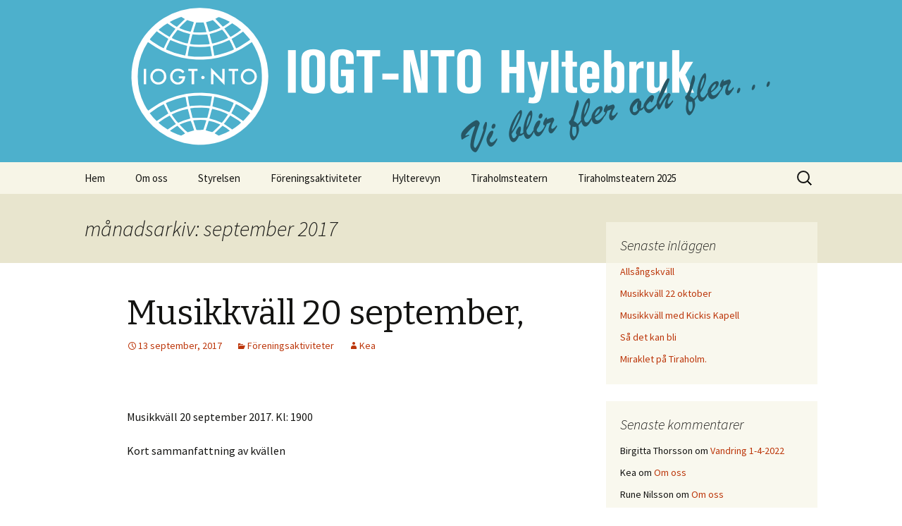

--- FILE ---
content_type: text/html; charset=UTF-8
request_url: https://iogthylte.se/2017/09/
body_size: 9928
content:
<!DOCTYPE html>
<!--[if IE 7]>
<html class="ie ie7" lang="sv-SE">
<![endif]-->
<!--[if IE 8]>
<html class="ie ie8" lang="sv-SE">
<![endif]-->
<!--[if !(IE 7) & !(IE 8)]><!-->
<html lang="sv-SE">
<!--<![endif]-->
<head>
	<meta charset="UTF-8">
	<meta name="viewport" content="width=device-width">
	<title>september | 2017 | IOGT-NTO Hyltebruk</title>
	<link rel="profile" href="https://gmpg.org/xfn/11">
	<link rel="pingback" href="https://iogthylte.se/xmlrpc.php">
	<!--[if lt IE 9]>
	<script src="https://iogthylte.se/wp-content/themes/twentythirteen/js/html5.js?ver=3.7.0"></script>
	<![endif]-->
	<meta name='robots' content='max-image-preview:large' />
<link rel='dns-prefetch' href='//fonts.googleapis.com' />
<link href='https://fonts.gstatic.com' crossorigin rel='preconnect' />
<link rel="alternate" type="application/rss+xml" title="IOGT-NTO Hyltebruk &raquo; Webbflöde" href="https://iogthylte.se/feed/" />
<link rel="alternate" type="application/rss+xml" title="IOGT-NTO Hyltebruk &raquo; kommentarsflöde" href="https://iogthylte.se/comments/feed/" />
<script>
window._wpemojiSettings = {"baseUrl":"https:\/\/s.w.org\/images\/core\/emoji\/14.0.0\/72x72\/","ext":".png","svgUrl":"https:\/\/s.w.org\/images\/core\/emoji\/14.0.0\/svg\/","svgExt":".svg","source":{"concatemoji":"https:\/\/iogthylte.se\/wp-includes\/js\/wp-emoji-release.min.js?ver=6.3.7"}};
/*! This file is auto-generated */
!function(i,n){var o,s,e;function c(e){try{var t={supportTests:e,timestamp:(new Date).valueOf()};sessionStorage.setItem(o,JSON.stringify(t))}catch(e){}}function p(e,t,n){e.clearRect(0,0,e.canvas.width,e.canvas.height),e.fillText(t,0,0);var t=new Uint32Array(e.getImageData(0,0,e.canvas.width,e.canvas.height).data),r=(e.clearRect(0,0,e.canvas.width,e.canvas.height),e.fillText(n,0,0),new Uint32Array(e.getImageData(0,0,e.canvas.width,e.canvas.height).data));return t.every(function(e,t){return e===r[t]})}function u(e,t,n){switch(t){case"flag":return n(e,"\ud83c\udff3\ufe0f\u200d\u26a7\ufe0f","\ud83c\udff3\ufe0f\u200b\u26a7\ufe0f")?!1:!n(e,"\ud83c\uddfa\ud83c\uddf3","\ud83c\uddfa\u200b\ud83c\uddf3")&&!n(e,"\ud83c\udff4\udb40\udc67\udb40\udc62\udb40\udc65\udb40\udc6e\udb40\udc67\udb40\udc7f","\ud83c\udff4\u200b\udb40\udc67\u200b\udb40\udc62\u200b\udb40\udc65\u200b\udb40\udc6e\u200b\udb40\udc67\u200b\udb40\udc7f");case"emoji":return!n(e,"\ud83e\udef1\ud83c\udffb\u200d\ud83e\udef2\ud83c\udfff","\ud83e\udef1\ud83c\udffb\u200b\ud83e\udef2\ud83c\udfff")}return!1}function f(e,t,n){var r="undefined"!=typeof WorkerGlobalScope&&self instanceof WorkerGlobalScope?new OffscreenCanvas(300,150):i.createElement("canvas"),a=r.getContext("2d",{willReadFrequently:!0}),o=(a.textBaseline="top",a.font="600 32px Arial",{});return e.forEach(function(e){o[e]=t(a,e,n)}),o}function t(e){var t=i.createElement("script");t.src=e,t.defer=!0,i.head.appendChild(t)}"undefined"!=typeof Promise&&(o="wpEmojiSettingsSupports",s=["flag","emoji"],n.supports={everything:!0,everythingExceptFlag:!0},e=new Promise(function(e){i.addEventListener("DOMContentLoaded",e,{once:!0})}),new Promise(function(t){var n=function(){try{var e=JSON.parse(sessionStorage.getItem(o));if("object"==typeof e&&"number"==typeof e.timestamp&&(new Date).valueOf()<e.timestamp+604800&&"object"==typeof e.supportTests)return e.supportTests}catch(e){}return null}();if(!n){if("undefined"!=typeof Worker&&"undefined"!=typeof OffscreenCanvas&&"undefined"!=typeof URL&&URL.createObjectURL&&"undefined"!=typeof Blob)try{var e="postMessage("+f.toString()+"("+[JSON.stringify(s),u.toString(),p.toString()].join(",")+"));",r=new Blob([e],{type:"text/javascript"}),a=new Worker(URL.createObjectURL(r),{name:"wpTestEmojiSupports"});return void(a.onmessage=function(e){c(n=e.data),a.terminate(),t(n)})}catch(e){}c(n=f(s,u,p))}t(n)}).then(function(e){for(var t in e)n.supports[t]=e[t],n.supports.everything=n.supports.everything&&n.supports[t],"flag"!==t&&(n.supports.everythingExceptFlag=n.supports.everythingExceptFlag&&n.supports[t]);n.supports.everythingExceptFlag=n.supports.everythingExceptFlag&&!n.supports.flag,n.DOMReady=!1,n.readyCallback=function(){n.DOMReady=!0}}).then(function(){return e}).then(function(){var e;n.supports.everything||(n.readyCallback(),(e=n.source||{}).concatemoji?t(e.concatemoji):e.wpemoji&&e.twemoji&&(t(e.twemoji),t(e.wpemoji)))}))}((window,document),window._wpemojiSettings);
</script>
<style>
img.wp-smiley,
img.emoji {
	display: inline !important;
	border: none !important;
	box-shadow: none !important;
	height: 1em !important;
	width: 1em !important;
	margin: 0 0.07em !important;
	vertical-align: -0.1em !important;
	background: none !important;
	padding: 0 !important;
}
</style>
	<link rel='stylesheet' id='wp-block-library-css' href='https://iogthylte.se/wp-includes/css/dist/block-library/style.min.css?ver=6.3.7' media='all' />
<style id='wp-block-library-theme-inline-css'>
.wp-block-audio figcaption{color:#555;font-size:13px;text-align:center}.is-dark-theme .wp-block-audio figcaption{color:hsla(0,0%,100%,.65)}.wp-block-audio{margin:0 0 1em}.wp-block-code{border:1px solid #ccc;border-radius:4px;font-family:Menlo,Consolas,monaco,monospace;padding:.8em 1em}.wp-block-embed figcaption{color:#555;font-size:13px;text-align:center}.is-dark-theme .wp-block-embed figcaption{color:hsla(0,0%,100%,.65)}.wp-block-embed{margin:0 0 1em}.blocks-gallery-caption{color:#555;font-size:13px;text-align:center}.is-dark-theme .blocks-gallery-caption{color:hsla(0,0%,100%,.65)}.wp-block-image figcaption{color:#555;font-size:13px;text-align:center}.is-dark-theme .wp-block-image figcaption{color:hsla(0,0%,100%,.65)}.wp-block-image{margin:0 0 1em}.wp-block-pullquote{border-bottom:4px solid;border-top:4px solid;color:currentColor;margin-bottom:1.75em}.wp-block-pullquote cite,.wp-block-pullquote footer,.wp-block-pullquote__citation{color:currentColor;font-size:.8125em;font-style:normal;text-transform:uppercase}.wp-block-quote{border-left:.25em solid;margin:0 0 1.75em;padding-left:1em}.wp-block-quote cite,.wp-block-quote footer{color:currentColor;font-size:.8125em;font-style:normal;position:relative}.wp-block-quote.has-text-align-right{border-left:none;border-right:.25em solid;padding-left:0;padding-right:1em}.wp-block-quote.has-text-align-center{border:none;padding-left:0}.wp-block-quote.is-large,.wp-block-quote.is-style-large,.wp-block-quote.is-style-plain{border:none}.wp-block-search .wp-block-search__label{font-weight:700}.wp-block-search__button{border:1px solid #ccc;padding:.375em .625em}:where(.wp-block-group.has-background){padding:1.25em 2.375em}.wp-block-separator.has-css-opacity{opacity:.4}.wp-block-separator{border:none;border-bottom:2px solid;margin-left:auto;margin-right:auto}.wp-block-separator.has-alpha-channel-opacity{opacity:1}.wp-block-separator:not(.is-style-wide):not(.is-style-dots){width:100px}.wp-block-separator.has-background:not(.is-style-dots){border-bottom:none;height:1px}.wp-block-separator.has-background:not(.is-style-wide):not(.is-style-dots){height:2px}.wp-block-table{margin:0 0 1em}.wp-block-table td,.wp-block-table th{word-break:normal}.wp-block-table figcaption{color:#555;font-size:13px;text-align:center}.is-dark-theme .wp-block-table figcaption{color:hsla(0,0%,100%,.65)}.wp-block-video figcaption{color:#555;font-size:13px;text-align:center}.is-dark-theme .wp-block-video figcaption{color:hsla(0,0%,100%,.65)}.wp-block-video{margin:0 0 1em}.wp-block-template-part.has-background{margin-bottom:0;margin-top:0;padding:1.25em 2.375em}
</style>
<style id='classic-theme-styles-inline-css'>
/*! This file is auto-generated */
.wp-block-button__link{color:#fff;background-color:#32373c;border-radius:9999px;box-shadow:none;text-decoration:none;padding:calc(.667em + 2px) calc(1.333em + 2px);font-size:1.125em}.wp-block-file__button{background:#32373c;color:#fff;text-decoration:none}
</style>
<style id='global-styles-inline-css'>
body{--wp--preset--color--black: #000000;--wp--preset--color--cyan-bluish-gray: #abb8c3;--wp--preset--color--white: #fff;--wp--preset--color--pale-pink: #f78da7;--wp--preset--color--vivid-red: #cf2e2e;--wp--preset--color--luminous-vivid-orange: #ff6900;--wp--preset--color--luminous-vivid-amber: #fcb900;--wp--preset--color--light-green-cyan: #7bdcb5;--wp--preset--color--vivid-green-cyan: #00d084;--wp--preset--color--pale-cyan-blue: #8ed1fc;--wp--preset--color--vivid-cyan-blue: #0693e3;--wp--preset--color--vivid-purple: #9b51e0;--wp--preset--color--dark-gray: #141412;--wp--preset--color--red: #bc360a;--wp--preset--color--medium-orange: #db572f;--wp--preset--color--light-orange: #ea9629;--wp--preset--color--yellow: #fbca3c;--wp--preset--color--dark-brown: #220e10;--wp--preset--color--medium-brown: #722d19;--wp--preset--color--light-brown: #eadaa6;--wp--preset--color--beige: #e8e5ce;--wp--preset--color--off-white: #f7f5e7;--wp--preset--gradient--vivid-cyan-blue-to-vivid-purple: linear-gradient(135deg,rgba(6,147,227,1) 0%,rgb(155,81,224) 100%);--wp--preset--gradient--light-green-cyan-to-vivid-green-cyan: linear-gradient(135deg,rgb(122,220,180) 0%,rgb(0,208,130) 100%);--wp--preset--gradient--luminous-vivid-amber-to-luminous-vivid-orange: linear-gradient(135deg,rgba(252,185,0,1) 0%,rgba(255,105,0,1) 100%);--wp--preset--gradient--luminous-vivid-orange-to-vivid-red: linear-gradient(135deg,rgba(255,105,0,1) 0%,rgb(207,46,46) 100%);--wp--preset--gradient--very-light-gray-to-cyan-bluish-gray: linear-gradient(135deg,rgb(238,238,238) 0%,rgb(169,184,195) 100%);--wp--preset--gradient--cool-to-warm-spectrum: linear-gradient(135deg,rgb(74,234,220) 0%,rgb(151,120,209) 20%,rgb(207,42,186) 40%,rgb(238,44,130) 60%,rgb(251,105,98) 80%,rgb(254,248,76) 100%);--wp--preset--gradient--blush-light-purple: linear-gradient(135deg,rgb(255,206,236) 0%,rgb(152,150,240) 100%);--wp--preset--gradient--blush-bordeaux: linear-gradient(135deg,rgb(254,205,165) 0%,rgb(254,45,45) 50%,rgb(107,0,62) 100%);--wp--preset--gradient--luminous-dusk: linear-gradient(135deg,rgb(255,203,112) 0%,rgb(199,81,192) 50%,rgb(65,88,208) 100%);--wp--preset--gradient--pale-ocean: linear-gradient(135deg,rgb(255,245,203) 0%,rgb(182,227,212) 50%,rgb(51,167,181) 100%);--wp--preset--gradient--electric-grass: linear-gradient(135deg,rgb(202,248,128) 0%,rgb(113,206,126) 100%);--wp--preset--gradient--midnight: linear-gradient(135deg,rgb(2,3,129) 0%,rgb(40,116,252) 100%);--wp--preset--font-size--small: 13px;--wp--preset--font-size--medium: 20px;--wp--preset--font-size--large: 36px;--wp--preset--font-size--x-large: 42px;--wp--preset--spacing--20: 0.44rem;--wp--preset--spacing--30: 0.67rem;--wp--preset--spacing--40: 1rem;--wp--preset--spacing--50: 1.5rem;--wp--preset--spacing--60: 2.25rem;--wp--preset--spacing--70: 3.38rem;--wp--preset--spacing--80: 5.06rem;--wp--preset--shadow--natural: 6px 6px 9px rgba(0, 0, 0, 0.2);--wp--preset--shadow--deep: 12px 12px 50px rgba(0, 0, 0, 0.4);--wp--preset--shadow--sharp: 6px 6px 0px rgba(0, 0, 0, 0.2);--wp--preset--shadow--outlined: 6px 6px 0px -3px rgba(255, 255, 255, 1), 6px 6px rgba(0, 0, 0, 1);--wp--preset--shadow--crisp: 6px 6px 0px rgba(0, 0, 0, 1);}:where(.is-layout-flex){gap: 0.5em;}:where(.is-layout-grid){gap: 0.5em;}body .is-layout-flow > .alignleft{float: left;margin-inline-start: 0;margin-inline-end: 2em;}body .is-layout-flow > .alignright{float: right;margin-inline-start: 2em;margin-inline-end: 0;}body .is-layout-flow > .aligncenter{margin-left: auto !important;margin-right: auto !important;}body .is-layout-constrained > .alignleft{float: left;margin-inline-start: 0;margin-inline-end: 2em;}body .is-layout-constrained > .alignright{float: right;margin-inline-start: 2em;margin-inline-end: 0;}body .is-layout-constrained > .aligncenter{margin-left: auto !important;margin-right: auto !important;}body .is-layout-constrained > :where(:not(.alignleft):not(.alignright):not(.alignfull)){max-width: var(--wp--style--global--content-size);margin-left: auto !important;margin-right: auto !important;}body .is-layout-constrained > .alignwide{max-width: var(--wp--style--global--wide-size);}body .is-layout-flex{display: flex;}body .is-layout-flex{flex-wrap: wrap;align-items: center;}body .is-layout-flex > *{margin: 0;}body .is-layout-grid{display: grid;}body .is-layout-grid > *{margin: 0;}:where(.wp-block-columns.is-layout-flex){gap: 2em;}:where(.wp-block-columns.is-layout-grid){gap: 2em;}:where(.wp-block-post-template.is-layout-flex){gap: 1.25em;}:where(.wp-block-post-template.is-layout-grid){gap: 1.25em;}.has-black-color{color: var(--wp--preset--color--black) !important;}.has-cyan-bluish-gray-color{color: var(--wp--preset--color--cyan-bluish-gray) !important;}.has-white-color{color: var(--wp--preset--color--white) !important;}.has-pale-pink-color{color: var(--wp--preset--color--pale-pink) !important;}.has-vivid-red-color{color: var(--wp--preset--color--vivid-red) !important;}.has-luminous-vivid-orange-color{color: var(--wp--preset--color--luminous-vivid-orange) !important;}.has-luminous-vivid-amber-color{color: var(--wp--preset--color--luminous-vivid-amber) !important;}.has-light-green-cyan-color{color: var(--wp--preset--color--light-green-cyan) !important;}.has-vivid-green-cyan-color{color: var(--wp--preset--color--vivid-green-cyan) !important;}.has-pale-cyan-blue-color{color: var(--wp--preset--color--pale-cyan-blue) !important;}.has-vivid-cyan-blue-color{color: var(--wp--preset--color--vivid-cyan-blue) !important;}.has-vivid-purple-color{color: var(--wp--preset--color--vivid-purple) !important;}.has-black-background-color{background-color: var(--wp--preset--color--black) !important;}.has-cyan-bluish-gray-background-color{background-color: var(--wp--preset--color--cyan-bluish-gray) !important;}.has-white-background-color{background-color: var(--wp--preset--color--white) !important;}.has-pale-pink-background-color{background-color: var(--wp--preset--color--pale-pink) !important;}.has-vivid-red-background-color{background-color: var(--wp--preset--color--vivid-red) !important;}.has-luminous-vivid-orange-background-color{background-color: var(--wp--preset--color--luminous-vivid-orange) !important;}.has-luminous-vivid-amber-background-color{background-color: var(--wp--preset--color--luminous-vivid-amber) !important;}.has-light-green-cyan-background-color{background-color: var(--wp--preset--color--light-green-cyan) !important;}.has-vivid-green-cyan-background-color{background-color: var(--wp--preset--color--vivid-green-cyan) !important;}.has-pale-cyan-blue-background-color{background-color: var(--wp--preset--color--pale-cyan-blue) !important;}.has-vivid-cyan-blue-background-color{background-color: var(--wp--preset--color--vivid-cyan-blue) !important;}.has-vivid-purple-background-color{background-color: var(--wp--preset--color--vivid-purple) !important;}.has-black-border-color{border-color: var(--wp--preset--color--black) !important;}.has-cyan-bluish-gray-border-color{border-color: var(--wp--preset--color--cyan-bluish-gray) !important;}.has-white-border-color{border-color: var(--wp--preset--color--white) !important;}.has-pale-pink-border-color{border-color: var(--wp--preset--color--pale-pink) !important;}.has-vivid-red-border-color{border-color: var(--wp--preset--color--vivid-red) !important;}.has-luminous-vivid-orange-border-color{border-color: var(--wp--preset--color--luminous-vivid-orange) !important;}.has-luminous-vivid-amber-border-color{border-color: var(--wp--preset--color--luminous-vivid-amber) !important;}.has-light-green-cyan-border-color{border-color: var(--wp--preset--color--light-green-cyan) !important;}.has-vivid-green-cyan-border-color{border-color: var(--wp--preset--color--vivid-green-cyan) !important;}.has-pale-cyan-blue-border-color{border-color: var(--wp--preset--color--pale-cyan-blue) !important;}.has-vivid-cyan-blue-border-color{border-color: var(--wp--preset--color--vivid-cyan-blue) !important;}.has-vivid-purple-border-color{border-color: var(--wp--preset--color--vivid-purple) !important;}.has-vivid-cyan-blue-to-vivid-purple-gradient-background{background: var(--wp--preset--gradient--vivid-cyan-blue-to-vivid-purple) !important;}.has-light-green-cyan-to-vivid-green-cyan-gradient-background{background: var(--wp--preset--gradient--light-green-cyan-to-vivid-green-cyan) !important;}.has-luminous-vivid-amber-to-luminous-vivid-orange-gradient-background{background: var(--wp--preset--gradient--luminous-vivid-amber-to-luminous-vivid-orange) !important;}.has-luminous-vivid-orange-to-vivid-red-gradient-background{background: var(--wp--preset--gradient--luminous-vivid-orange-to-vivid-red) !important;}.has-very-light-gray-to-cyan-bluish-gray-gradient-background{background: var(--wp--preset--gradient--very-light-gray-to-cyan-bluish-gray) !important;}.has-cool-to-warm-spectrum-gradient-background{background: var(--wp--preset--gradient--cool-to-warm-spectrum) !important;}.has-blush-light-purple-gradient-background{background: var(--wp--preset--gradient--blush-light-purple) !important;}.has-blush-bordeaux-gradient-background{background: var(--wp--preset--gradient--blush-bordeaux) !important;}.has-luminous-dusk-gradient-background{background: var(--wp--preset--gradient--luminous-dusk) !important;}.has-pale-ocean-gradient-background{background: var(--wp--preset--gradient--pale-ocean) !important;}.has-electric-grass-gradient-background{background: var(--wp--preset--gradient--electric-grass) !important;}.has-midnight-gradient-background{background: var(--wp--preset--gradient--midnight) !important;}.has-small-font-size{font-size: var(--wp--preset--font-size--small) !important;}.has-medium-font-size{font-size: var(--wp--preset--font-size--medium) !important;}.has-large-font-size{font-size: var(--wp--preset--font-size--large) !important;}.has-x-large-font-size{font-size: var(--wp--preset--font-size--x-large) !important;}
.wp-block-navigation a:where(:not(.wp-element-button)){color: inherit;}
:where(.wp-block-post-template.is-layout-flex){gap: 1.25em;}:where(.wp-block-post-template.is-layout-grid){gap: 1.25em;}
:where(.wp-block-columns.is-layout-flex){gap: 2em;}:where(.wp-block-columns.is-layout-grid){gap: 2em;}
.wp-block-pullquote{font-size: 1.5em;line-height: 1.6;}
</style>
<link rel='stylesheet' id='twentythirteen-fonts-css' href='https://fonts.googleapis.com/css?family=Source+Sans+Pro%3A300%2C400%2C700%2C300italic%2C400italic%2C700italic%7CBitter%3A400%2C700&#038;subset=latin%2Clatin-ext&#038;display=fallback' media='all' />
<link rel='stylesheet' id='genericons-css' href='https://iogthylte.se/wp-content/themes/twentythirteen/genericons/genericons.css?ver=3.0.3' media='all' />
<link rel='stylesheet' id='twentythirteen-style-css' href='https://iogthylte.se/wp-content/themes/twentythirteen/style.css?ver=20201208' media='all' />
<link rel='stylesheet' id='twentythirteen-block-style-css' href='https://iogthylte.se/wp-content/themes/twentythirteen/css/blocks.css?ver=20190102' media='all' />
<!--[if lt IE 9]>
<link rel='stylesheet' id='twentythirteen-ie-css' href='https://iogthylte.se/wp-content/themes/twentythirteen/css/ie.css?ver=20150214' media='all' />
<![endif]-->
<script src='https://iogthylte.se/wp-includes/js/jquery/jquery.min.js?ver=3.7.0' id='jquery-core-js'></script>
<script src='https://iogthylte.se/wp-includes/js/jquery/jquery-migrate.min.js?ver=3.4.1' id='jquery-migrate-js'></script>
<link rel="https://api.w.org/" href="https://iogthylte.se/wp-json/" /><link rel="EditURI" type="application/rsd+xml" title="RSD" href="https://iogthylte.se/xmlrpc.php?rsd" />
<meta name="generator" content="WordPress 6.3.7" />
<style>.recentcomments a{display:inline !important;padding:0 !important;margin:0 !important;}</style>	<style type="text/css" id="twentythirteen-header-css">
		.site-header {
		background: url(https://iogthylte.se/wp-content/uploads/2013/08/Sidhuvud-IOGT-Hylte.png) no-repeat scroll top;
		background-size: 1600px auto;
	}
	@media (max-width: 767px) {
		.site-header {
			background-size: 768px auto;
		}
	}
	@media (max-width: 359px) {
		.site-header {
			background-size: 360px auto;
		}
	}
			.site-title,
	.site-description {
		position: absolute;
		clip: rect(1px 1px 1px 1px); /* IE7 */
		clip: rect(1px, 1px, 1px, 1px);
	}
			</style>
	</head>

<body class="archive date wp-embed-responsive sidebar">
		<div id="page" class="hfeed site">
		<header id="masthead" class="site-header" role="banner">
			<a class="home-link" href="https://iogthylte.se/" title="IOGT-NTO Hyltebruk" rel="home">
				<h1 class="site-title">IOGT-NTO Hyltebruk</h1>
				<h2 class="site-description">Vi blir fler och fler</h2>
			</a>

			<div id="navbar" class="navbar">
				<nav id="site-navigation" class="navigation main-navigation" role="navigation">
					<button class="menu-toggle">Meny</button>
					<a class="screen-reader-text skip-link" href="#content" title="Hoppa till innehåll">Hoppa till innehåll</a>
					<div class="menu-menu-1-container"><ul id="primary-menu" class="nav-menu"><li id="menu-item-2192" class="menu-item menu-item-type-custom menu-item-object-custom menu-item-home menu-item-2192"><a href="http://iogthylte.se/">Hem</a></li>
<li id="menu-item-2193" class="menu-item menu-item-type-post_type menu-item-object-page menu-item-2193"><a href="https://iogthylte.se/om-oss/">Om oss</a></li>
<li id="menu-item-2194" class="menu-item menu-item-type-post_type menu-item-object-page menu-item-2194"><a href="https://iogthylte.se/om-oss/styrelsen/">Styrelsen</a></li>
<li id="menu-item-2200" class="menu-item menu-item-type-taxonomy menu-item-object-category menu-item-has-children menu-item-2200"><a href="https://iogthylte.se/category/foreningsaktiviteter/">Föreningsaktiviteter</a>
<ul class="sub-menu">
	<li id="menu-item-2201" class="menu-item menu-item-type-taxonomy menu-item-object-category menu-item-2201"><a href="https://iogthylte.se/category/foreningsaktiviteter/gamla-foreningsaktiviteter/">Gamla föreningsaktiviteter</a></li>
</ul>
</li>
<li id="menu-item-2202" class="menu-item menu-item-type-taxonomy menu-item-object-category menu-item-has-children menu-item-2202"><a href="https://iogthylte.se/category/hylterevyn/">Hylterevyn</a>
<ul class="sub-menu">
	<li id="menu-item-2203" class="menu-item menu-item-type-taxonomy menu-item-object-category menu-item-has-children menu-item-2203"><a href="https://iogthylte.se/category/hylterevyn/revyer-1982-1991/">Revyer 1982-1991</a>
	<ul class="sub-menu">
		<li id="menu-item-2252" class="menu-item menu-item-type-post_type menu-item-object-post menu-item-2252"><a href="https://iogthylte.se/1981/">Tjäderlek 1982</a></li>
		<li id="menu-item-2253" class="menu-item menu-item-type-post_type menu-item-object-post menu-item-2253"><a href="https://iogthylte.se/vattenlek-1983/">Vattenlek 1983</a></li>
		<li id="menu-item-2210" class="menu-item menu-item-type-taxonomy menu-item-object-category menu-item-2210"><a href="https://iogthylte.se/category/hylterevyn/revyer-1982-1991/lekstuga-1984/">Lekstuga 1984</a></li>
		<li id="menu-item-2205" class="menu-item menu-item-type-taxonomy menu-item-object-category menu-item-2205"><a href="https://iogthylte.se/category/hylterevyn/revyer-1982-1991/kort-lek-1985/">Kort-Lek 1985</a></li>
		<li id="menu-item-2222" class="menu-item menu-item-type-taxonomy menu-item-object-category menu-item-2222"><a href="https://iogthylte.se/category/jubilekum-1986/">Jubilekum 1986</a></li>
		<li id="menu-item-2225" class="menu-item menu-item-type-taxonomy menu-item-object-category menu-item-2225"><a href="https://iogthylte.se/category/spegellek-1987/">Spegellek 1987</a></li>
		<li id="menu-item-2208" class="menu-item menu-item-type-taxonomy menu-item-object-category menu-item-2208"><a href="https://iogthylte.se/category/hylterevyn/revyer-1982-1991/leklust-1988/">Leklust 1988</a></li>
		<li id="menu-item-2206" class="menu-item menu-item-type-taxonomy menu-item-object-category menu-item-2206"><a href="https://iogthylte.se/category/hylterevyn/revyer-1982-1991/krummelek-1989/">Krummelek 1989</a></li>
		<li id="menu-item-2207" class="menu-item menu-item-type-taxonomy menu-item-object-category menu-item-2207"><a href="https://iogthylte.se/category/hylterevyn/revyer-1982-1991/laslekas-1990/">LasLekas 1990</a></li>
		<li id="menu-item-2204" class="menu-item menu-item-type-taxonomy menu-item-object-category menu-item-2204"><a href="https://iogthylte.se/category/hylterevyn/revyer-1982-1991/10-ars-jubileum-1991/">10 Års jubileum 1991</a></li>
		<li id="menu-item-2209" class="menu-item menu-item-type-taxonomy menu-item-object-category menu-item-2209"><a href="https://iogthylte.se/category/hylterevyn/revyer-1982-1991/lekomotiv-1991/">Lekomotiv 1991</a></li>
	</ul>
</li>
	<li id="menu-item-2211" class="menu-item menu-item-type-taxonomy menu-item-object-category menu-item-has-children menu-item-2211"><a href="https://iogthylte.se/category/hylterevyn/revyer-1992-2001/">Revyer 1992-2001</a>
	<ul class="sub-menu">
		<li id="menu-item-2215" class="menu-item menu-item-type-taxonomy menu-item-object-category menu-item-2215"><a href="https://iogthylte.se/category/hylterevyn/revyer-1992-2001/djungellek-1992/">Djungellek 1992</a></li>
		<li id="menu-item-2226" class="menu-item menu-item-type-taxonomy menu-item-object-category menu-item-2226"><a href="https://iogthylte.se/category/storlek-1993/">Storlek 1993</a></li>
		<li id="menu-item-2214" class="menu-item menu-item-type-taxonomy menu-item-object-category menu-item-2214"><a href="https://iogthylte.se/category/hylterevyn/revyer-1992-2001/cafe-au-lek-1994/">Café au Lek 1994</a></li>
		<li id="menu-item-2217" class="menu-item menu-item-type-taxonomy menu-item-object-category menu-item-2217"><a href="https://iogthylte.se/category/hylterevyn/revyer-1992-2001/leklada-1995/">Leklåda 1995</a></li>
		<li id="menu-item-2220" class="menu-item menu-item-type-taxonomy menu-item-object-category menu-item-2220"><a href="https://iogthylte.se/category/hylterevyn/revyer-1992-2001/sagolek-1996/">Sagolek 1996</a></li>
		<li id="menu-item-2218" class="menu-item menu-item-type-taxonomy menu-item-object-category menu-item-2218"><a href="https://iogthylte.se/category/hylterevyn/revyer-1992-2001/leklanda-1997/">Leklanda 1997</a></li>
		<li id="menu-item-2216" class="menu-item menu-item-type-taxonomy menu-item-object-category menu-item-2216"><a href="https://iogthylte.se/category/hylterevyn/revyer-1992-2001/kriminalilek-1998/">Kriminalilek 1998</a></li>
		<li id="menu-item-2221" class="menu-item menu-item-type-taxonomy menu-item-object-category menu-item-2221"><a href="https://iogthylte.se/category/hylterevyn/revyer-1992-2001/skammellek-1999/">Skammellek 1999</a></li>
		<li id="menu-item-2219" class="menu-item menu-item-type-taxonomy menu-item-object-category menu-item-2219"><a href="https://iogthylte.se/category/hylterevyn/revyer-1992-2001/mordandeleklam-2000/">Mördandeleklam 2000</a></li>
		<li id="menu-item-2213" class="menu-item menu-item-type-taxonomy menu-item-object-category menu-item-2213"><a href="https://iogthylte.se/category/hylterevyn/revyer-1992-2001/algskog-och-karrlek-2001/">Älgskog och Kärrlek 2001</a></li>
	</ul>
</li>
</ul>
</li>
<li id="menu-item-2228" class="menu-item menu-item-type-taxonomy menu-item-object-category menu-item-has-children menu-item-2228"><a href="https://iogthylte.se/category/tiraholmsteatern/">Tiraholmsteatern</a>
<ul class="sub-menu">
	<li id="menu-item-2244" class="menu-item menu-item-type-taxonomy menu-item-object-category menu-item-has-children menu-item-2244"><a href="https://iogthylte.se/category/tiraholmsteatern-2000-2005/">Tiraholmsteatern 2000 -2005</a>
	<ul class="sub-menu">
		<li id="menu-item-2243" class="menu-item menu-item-type-taxonomy menu-item-object-category menu-item-2243"><a href="https://iogthylte.se/category/tiraholmsteatern-2000/">Tiraholmsteatern 2000</a></li>
		<li id="menu-item-2245" class="menu-item menu-item-type-taxonomy menu-item-object-category menu-item-2245"><a href="https://iogthylte.se/category/tiraholmsteatern-2001/">Tiraholmsteatern 2001</a></li>
		<li id="menu-item-2230" class="menu-item menu-item-type-taxonomy menu-item-object-category menu-item-2230"><a href="https://iogthylte.se/category/tiraholmsteatern/tiraholmsteatern-2002/">Tiraholmsteatern 2002</a></li>
		<li id="menu-item-2231" class="menu-item menu-item-type-taxonomy menu-item-object-category menu-item-2231"><a href="https://iogthylte.se/category/tiraholmsteatern/tiraholmsteatern-2003/">Tiraholmsteatern 2003</a></li>
		<li id="menu-item-2232" class="menu-item menu-item-type-taxonomy menu-item-object-category menu-item-2232"><a href="https://iogthylte.se/category/tiraholmsteatern/tiraholmsteatern-2004/">Tiraholmsteatern 2004</a></li>
		<li id="menu-item-2233" class="menu-item menu-item-type-taxonomy menu-item-object-category menu-item-2233"><a href="https://iogthylte.se/category/tiraholmsteatern/tiraholmsteatern-2005/">Tiraholmsteatern 2005</a></li>
	</ul>
</li>
	<li id="menu-item-2246" class="menu-item menu-item-type-taxonomy menu-item-object-category menu-item-has-children menu-item-2246"><a href="https://iogthylte.se/category/tiraholmsteatern-2006-2010/">Tiraholmsteatern 2006 &#8211; 2010</a>
	<ul class="sub-menu">
		<li id="menu-item-2234" class="menu-item menu-item-type-taxonomy menu-item-object-category menu-item-2234"><a href="https://iogthylte.se/category/tiraholmsteatern/tiraholmsteatern-2006/">Tiraholmsteatern 2006</a></li>
		<li id="menu-item-2251" class="menu-item menu-item-type-taxonomy menu-item-object-category menu-item-2251"><a href="https://iogthylte.se/category/tiraohlmsteatern-2007/">Tiraohlmsteatern 2007</a></li>
		<li id="menu-item-2235" class="menu-item menu-item-type-taxonomy menu-item-object-category menu-item-2235"><a href="https://iogthylte.se/category/tiraholmsteatern/tiraholmsteatern-2008/">TIraholmsteatern 2008</a></li>
		<li id="menu-item-2236" class="menu-item menu-item-type-taxonomy menu-item-object-category menu-item-2236"><a href="https://iogthylte.se/category/tiraholmsteatern/tiraholmsteatern-2009/">Tiraholmsteatern 2009</a></li>
		<li id="menu-item-2237" class="menu-item menu-item-type-taxonomy menu-item-object-category menu-item-2237"><a href="https://iogthylte.se/category/tiraholmsteatern/tiraholmsteatern-2010/">Tiraholmsteatern 2010</a></li>
	</ul>
</li>
	<li id="menu-item-2247" class="menu-item menu-item-type-taxonomy menu-item-object-category menu-item-has-children menu-item-2247"><a href="https://iogthylte.se/category/tiraholmsteatern-2011-2015/">Tiraholmsteatern 2011-2015</a>
	<ul class="sub-menu">
		<li id="menu-item-2238" class="menu-item menu-item-type-taxonomy menu-item-object-category menu-item-2238"><a href="https://iogthylte.se/category/tiraholmsteatern/tiraholmsteatern-2011/">Tiraholmsteatern 2011</a></li>
		<li id="menu-item-2239" class="menu-item menu-item-type-taxonomy menu-item-object-category menu-item-2239"><a href="https://iogthylte.se/category/tiraholmsteatern/tiraholmsteatern-2012/">Tiraholmsteatern 2012</a></li>
		<li id="menu-item-2240" class="menu-item menu-item-type-taxonomy menu-item-object-category menu-item-2240"><a href="https://iogthylte.se/category/tiraholmsteatern/tiraholmsteatern-2013/">Tiraholmsteatern 2013</a></li>
		<li id="menu-item-2241" class="menu-item menu-item-type-taxonomy menu-item-object-category menu-item-2241"><a href="https://iogthylte.se/category/tiraholmsteatern/tiraholmsteatern-2013/aktorer-2013/">Aktörer 2013</a></li>
		<li id="menu-item-2199" class="menu-item menu-item-type-taxonomy menu-item-object-category menu-item-2199"><a href="https://iogthylte.se/category/tiraholmsteatern-2014/">Bildsköne Svensson 2014</a></li>
		<li id="menu-item-2227" class="menu-item menu-item-type-taxonomy menu-item-object-category menu-item-2227"><a href="https://iogthylte.se/category/tiraholmsteater-2015/">Tiraholmsteater 2015</a></li>
	</ul>
</li>
	<li id="menu-item-2611" class="menu-item menu-item-type-taxonomy menu-item-object-category menu-item-has-children menu-item-2611"><a href="https://iogthylte.se/category/tiraholmsteatern/tiraholmsteatern-2016-2020/">Tiraholmsteatern 2016-2020</a>
	<ul class="sub-menu">
		<li id="menu-item-2229" class="menu-item menu-item-type-taxonomy menu-item-object-category menu-item-2229"><a href="https://iogthylte.se/category/tiraholmsteatern/tiraholmsteater-2016/">Tiraholmsteater 2016</a></li>
		<li id="menu-item-2242" class="menu-item menu-item-type-taxonomy menu-item-object-category menu-item-2242"><a href="https://iogthylte.se/category/tiraholmsteatern/tiraholmsteatern-2017/">Tiraholmsteatern 2017</a></li>
		<li id="menu-item-2248" class="menu-item menu-item-type-taxonomy menu-item-object-category menu-item-2248"><a href="https://iogthylte.se/category/tiraholmsteatern-2018/">Tiraholmsteatern 2018</a></li>
		<li id="menu-item-2250" class="menu-item menu-item-type-taxonomy menu-item-object-category menu-item-2250"><a href="https://iogthylte.se/category/tiraholmsteatern-2019/">Tiraholmsteatern 2019</a></li>
		<li id="menu-item-2266" class="menu-item menu-item-type-post_type menu-item-object-post menu-item-2266"><a href="https://iogthylte.se/tiraholmsteatern-2020-2/">Tiraholmsteatern 2020</a></li>
	</ul>
</li>
	<li id="menu-item-2610" class="menu-item menu-item-type-taxonomy menu-item-object-category menu-item-has-children menu-item-2610"><a href="https://iogthylte.se/category/tiraholmsteatern/tiraholmsteatern-2021/">Tiraholmsteatern 2021-</a>
	<ul class="sub-menu">
		<li id="menu-item-2423" class="menu-item menu-item-type-taxonomy menu-item-object-category menu-item-2423"><a href="https://iogthylte.se/category/tiraholmsteaten-2021/">Tiraholmsteaten 2021</a></li>
		<li id="menu-item-2609" class="menu-item menu-item-type-taxonomy menu-item-object-category menu-item-2609"><a href="https://iogthylte.se/category/tiraholms-teater-2022/">Tiraholms Teater 2022</a></li>
		<li id="menu-item-2612" class="menu-item menu-item-type-taxonomy menu-item-object-category menu-item-2612"><a href="https://iogthylte.se/category/tiraholmsteatern/tiraholmsteater-2023/">Tiraholmsteater 2023</a></li>
	</ul>
</li>
</ul>
</li>
<li id="menu-item-2882" class="menu-item menu-item-type-taxonomy menu-item-object-category menu-item-2882"><a href="https://iogthylte.se/category/tiraholmsteatern/tiraholmsteatern-2025/">Tiraholmsteatern 2025</a></li>
</ul></div>					<form role="search" method="get" class="search-form" action="https://iogthylte.se/">
				<label>
					<span class="screen-reader-text">Sök efter:</span>
					<input type="search" class="search-field" placeholder="Sök …" value="" name="s" />
				</label>
				<input type="submit" class="search-submit" value="Sök" />
			</form>				</nav><!-- #site-navigation -->
			</div><!-- #navbar -->
		</header><!-- #masthead -->

		<div id="main" class="site-main">

	<div id="primary" class="content-area">
		<div id="content" class="site-content" role="main">

					<header class="archive-header">
				<h1 class="archive-title">
				månadsarkiv: september 2017				</h1>
			</header><!-- .archive-header -->

							
<article id="post-1814" class="post-1814 post type-post status-publish format-standard hentry category-foreningsaktiviteter">
	<header class="entry-header">
		
				<h1 class="entry-title">
			<a href="https://iogthylte.se/musikkvall-20-september/" rel="bookmark">Musikkväll 20 september,</a>
		</h1>
		
		<div class="entry-meta">
			<span class="date"><a href="https://iogthylte.se/musikkvall-20-september/" title="Permanent länk till Musikkväll 20 september," rel="bookmark"><time class="entry-date" datetime="2017-09-13T15:54:46+02:00">13 september, 2017</time></a></span><span class="categories-links"><a href="https://iogthylte.se/category/foreningsaktiviteter/" rel="category tag">Föreningsaktiviteter</a></span><span class="author vcard"><a class="url fn n" href="https://iogthylte.se/author/kea/" title="Visa alla inlägg av Kea" rel="author">Kea</a></span>					</div><!-- .entry-meta -->
	</header><!-- .entry-header -->

		<div class="entry-content">
		<p>&nbsp;</p>
<p>Musikkväll 20 september 2017. Kl: 1900</p>
<p>Kort sammanfattning av kvällen<br />
<iframe src="https://www.youtube.com/embed/BS_ou3lhkR0" width="560" height="315" frameborder="0" allowfullscreen="allowfullscreen"></iframe></p>
<p>Frida och Elin har fått förhinder, men istället kommer<br />
Highway 68. Välkomna.</p>
<p><a href="http://iogthylte.se/wp-content/uploads/2017/09/21751449_2025404711012471_3646024071161556226_n.jpg"><img decoding="async" fetchpriority="high" class="aligncenter size-full wp-image-1819" src="http://iogthylte.se/wp-content/uploads/2017/09/21751449_2025404711012471_3646024071161556226_n.jpg" alt="21751449_2025404711012471_3646024071161556226_n" width="720" height="960" srcset="https://iogthylte.se/wp-content/uploads/2017/09/21751449_2025404711012471_3646024071161556226_n.jpg 720w, https://iogthylte.se/wp-content/uploads/2017/09/21751449_2025404711012471_3646024071161556226_n-225x300.jpg 225w" sizes="(max-width: 720px) 100vw, 720px" /></a><a href="http://iogthylte.se/wp-content/uploads/2015/03/Namnlöst2-jipeg-e1505309933735.jpg"><br />
</a>Musikkvällarna återkommer under hösten. Artisterna är ännu inte riktigt klara, men datumen är 20 september, 18 oktober och 15 november. Alltid start kl. 19.00. Det är bra om vi är många som hjälps åt, samtidigt som vi kan njuta av fin musik</p>
<p>&nbsp;</p>
	</div><!-- .entry-content -->
	
	<footer class="entry-meta">
					<div class="comments-link">
				<a href="https://iogthylte.se/musikkvall-20-september/#respond"><span class="leave-reply">Lämna en kommentar</span></a>			</div><!-- .comments-link -->
		
			</footer><!-- .entry-meta -->
</article><!-- #post -->
			
			
		
		</div><!-- #content -->
	</div><!-- #primary -->

	<div id="tertiary" class="sidebar-container" role="complementary">
		<div class="sidebar-inner">
			<div class="widget-area">
				
		<aside id="recent-posts-2" class="widget widget_recent_entries">
		<h3 class="widget-title">Senaste inläggen</h3><nav aria-label="Senaste inläggen">
		<ul>
											<li>
					<a href="https://iogthylte.se/allsangskvall/">Allsångskväll</a>
									</li>
											<li>
					<a href="https://iogthylte.se/musikkvall-22-oktober/">Musikkväll 22 oktober</a>
									</li>
											<li>
					<a href="https://iogthylte.se/musikkvall-med-kickis-kapell/">Musikkväll med                       Kickis Kapell</a>
									</li>
											<li>
					<a href="https://iogthylte.se/sa-det-kan-bli/">Så det kan bli</a>
									</li>
											<li>
					<a href="https://iogthylte.se/miraklet-pa-tiraholm-2/">Miraklet på Tiraholm.</a>
									</li>
					</ul>

		</nav></aside><aside id="recent-comments-2" class="widget widget_recent_comments"><h3 class="widget-title">Senaste kommentarer</h3><nav aria-label="Senaste kommentarer"><ul id="recentcomments"><li class="recentcomments"><span class="comment-author-link">Birgitta Thorsson</span> om <a href="https://iogthylte.se/vandring-1-4-2022/#comment-617">Vandring 1-4-2022</a></li><li class="recentcomments"><span class="comment-author-link">Kea</span> om <a href="https://iogthylte.se/om-oss/#comment-616">Om oss</a></li><li class="recentcomments"><span class="comment-author-link">Rune Nilsson</span> om <a href="https://iogthylte.se/om-oss/#comment-607">Om oss</a></li></ul></nav></aside><aside id="archives-2" class="widget widget_archive"><h3 class="widget-title">Arkiv</h3><nav aria-label="Arkiv">
			<ul>
					<li><a href='https://iogthylte.se/2025/11/'>november 2025</a></li>
	<li><a href='https://iogthylte.se/2025/10/'>oktober 2025</a></li>
	<li><a href='https://iogthylte.se/2025/08/'>augusti 2025</a></li>
	<li><a href='https://iogthylte.se/2025/06/'>juni 2025</a></li>
	<li><a href='https://iogthylte.se/2025/05/'>maj 2025</a></li>
	<li><a href='https://iogthylte.se/2025/04/'>april 2025</a></li>
	<li><a href='https://iogthylte.se/2025/03/'>mars 2025</a></li>
	<li><a href='https://iogthylte.se/2025/01/'>januari 2025</a></li>
	<li><a href='https://iogthylte.se/2024/12/'>december 2024</a></li>
	<li><a href='https://iogthylte.se/2024/10/'>oktober 2024</a></li>
	<li><a href='https://iogthylte.se/2024/09/'>september 2024</a></li>
	<li><a href='https://iogthylte.se/2024/06/'>juni 2024</a></li>
	<li><a href='https://iogthylte.se/2024/05/'>maj 2024</a></li>
	<li><a href='https://iogthylte.se/2024/04/'>april 2024</a></li>
	<li><a href='https://iogthylte.se/2024/01/'>januari 2024</a></li>
	<li><a href='https://iogthylte.se/2023/11/'>november 2023</a></li>
	<li><a href='https://iogthylte.se/2023/10/'>oktober 2023</a></li>
	<li><a href='https://iogthylte.se/2023/09/'>september 2023</a></li>
	<li><a href='https://iogthylte.se/2023/08/'>augusti 2023</a></li>
	<li><a href='https://iogthylte.se/2023/06/'>juni 2023</a></li>
	<li><a href='https://iogthylte.se/2023/05/'>maj 2023</a></li>
	<li><a href='https://iogthylte.se/2023/04/'>april 2023</a></li>
	<li><a href='https://iogthylte.se/2023/03/'>mars 2023</a></li>
	<li><a href='https://iogthylte.se/2023/02/'>februari 2023</a></li>
	<li><a href='https://iogthylte.se/2022/12/'>december 2022</a></li>
	<li><a href='https://iogthylte.se/2022/10/'>oktober 2022</a></li>
	<li><a href='https://iogthylte.se/2022/09/'>september 2022</a></li>
	<li><a href='https://iogthylte.se/2022/06/'>juni 2022</a></li>
	<li><a href='https://iogthylte.se/2022/05/'>maj 2022</a></li>
	<li><a href='https://iogthylte.se/2022/04/'>april 2022</a></li>
	<li><a href='https://iogthylte.se/2022/03/'>mars 2022</a></li>
	<li><a href='https://iogthylte.se/2022/02/'>februari 2022</a></li>
	<li><a href='https://iogthylte.se/2022/01/'>januari 2022</a></li>
	<li><a href='https://iogthylte.se/2021/11/'>november 2021</a></li>
	<li><a href='https://iogthylte.se/2021/10/'>oktober 2021</a></li>
	<li><a href='https://iogthylte.se/2021/09/'>september 2021</a></li>
	<li><a href='https://iogthylte.se/2021/08/'>augusti 2021</a></li>
	<li><a href='https://iogthylte.se/2021/07/'>juli 2021</a></li>
	<li><a href='https://iogthylte.se/2021/05/'>maj 2021</a></li>
	<li><a href='https://iogthylte.se/2021/04/'>april 2021</a></li>
	<li><a href='https://iogthylte.se/2020/12/'>december 2020</a></li>
	<li><a href='https://iogthylte.se/2020/11/'>november 2020</a></li>
	<li><a href='https://iogthylte.se/2020/10/'>oktober 2020</a></li>
	<li><a href='https://iogthylte.se/2020/08/'>augusti 2020</a></li>
	<li><a href='https://iogthylte.se/2020/05/'>maj 2020</a></li>
	<li><a href='https://iogthylte.se/2020/03/'>mars 2020</a></li>
	<li><a href='https://iogthylte.se/2020/02/'>februari 2020</a></li>
	<li><a href='https://iogthylte.se/2020/01/'>januari 2020</a></li>
	<li><a href='https://iogthylte.se/2019/10/'>oktober 2019</a></li>
	<li><a href='https://iogthylte.se/2019/08/'>augusti 2019</a></li>
	<li><a href='https://iogthylte.se/2019/07/'>juli 2019</a></li>
	<li><a href='https://iogthylte.se/2019/06/'>juni 2019</a></li>
	<li><a href='https://iogthylte.se/2019/04/'>april 2019</a></li>
	<li><a href='https://iogthylte.se/2019/03/'>mars 2019</a></li>
	<li><a href='https://iogthylte.se/2019/02/'>februari 2019</a></li>
	<li><a href='https://iogthylte.se/2018/12/'>december 2018</a></li>
	<li><a href='https://iogthylte.se/2018/11/'>november 2018</a></li>
	<li><a href='https://iogthylte.se/2018/09/'>september 2018</a></li>
	<li><a href='https://iogthylte.se/2018/08/'>augusti 2018</a></li>
	<li><a href='https://iogthylte.se/2018/05/'>maj 2018</a></li>
	<li><a href='https://iogthylte.se/2018/04/'>april 2018</a></li>
	<li><a href='https://iogthylte.se/2018/03/'>mars 2018</a></li>
	<li><a href='https://iogthylte.se/2018/02/'>februari 2018</a></li>
	<li><a href='https://iogthylte.se/2017/11/'>november 2017</a></li>
	<li><a href='https://iogthylte.se/2017/10/'>oktober 2017</a></li>
	<li><a href='https://iogthylte.se/2017/09/' aria-current="page">september 2017</a></li>
	<li><a href='https://iogthylte.se/2017/07/'>juli 2017</a></li>
	<li><a href='https://iogthylte.se/2017/06/'>juni 2017</a></li>
	<li><a href='https://iogthylte.se/2017/05/'>maj 2017</a></li>
	<li><a href='https://iogthylte.se/2017/04/'>april 2017</a></li>
	<li><a href='https://iogthylte.se/2017/02/'>februari 2017</a></li>
	<li><a href='https://iogthylte.se/2017/01/'>januari 2017</a></li>
	<li><a href='https://iogthylte.se/2016/10/'>oktober 2016</a></li>
	<li><a href='https://iogthylte.se/2016/09/'>september 2016</a></li>
	<li><a href='https://iogthylte.se/2016/08/'>augusti 2016</a></li>
	<li><a href='https://iogthylte.se/2016/06/'>juni 2016</a></li>
	<li><a href='https://iogthylte.se/2016/05/'>maj 2016</a></li>
	<li><a href='https://iogthylte.se/2016/04/'>april 2016</a></li>
	<li><a href='https://iogthylte.se/2016/03/'>mars 2016</a></li>
	<li><a href='https://iogthylte.se/2016/02/'>februari 2016</a></li>
	<li><a href='https://iogthylte.se/2015/11/'>november 2015</a></li>
	<li><a href='https://iogthylte.se/2015/10/'>oktober 2015</a></li>
	<li><a href='https://iogthylte.se/2015/09/'>september 2015</a></li>
	<li><a href='https://iogthylte.se/2015/08/'>augusti 2015</a></li>
	<li><a href='https://iogthylte.se/2015/06/'>juni 2015</a></li>
	<li><a href='https://iogthylte.se/2015/05/'>maj 2015</a></li>
	<li><a href='https://iogthylte.se/2015/04/'>april 2015</a></li>
	<li><a href='https://iogthylte.se/2015/03/'>mars 2015</a></li>
	<li><a href='https://iogthylte.se/2015/02/'>februari 2015</a></li>
	<li><a href='https://iogthylte.se/2015/01/'>januari 2015</a></li>
	<li><a href='https://iogthylte.se/2014/12/'>december 2014</a></li>
	<li><a href='https://iogthylte.se/2014/11/'>november 2014</a></li>
	<li><a href='https://iogthylte.se/2014/10/'>oktober 2014</a></li>
	<li><a href='https://iogthylte.se/2014/09/'>september 2014</a></li>
	<li><a href='https://iogthylte.se/2014/07/'>juli 2014</a></li>
	<li><a href='https://iogthylte.se/2014/06/'>juni 2014</a></li>
	<li><a href='https://iogthylte.se/2014/05/'>maj 2014</a></li>
	<li><a href='https://iogthylte.se/2014/03/'>mars 2014</a></li>
	<li><a href='https://iogthylte.se/2014/01/'>januari 2014</a></li>
	<li><a href='https://iogthylte.se/2013/10/'>oktober 2013</a></li>
	<li><a href='https://iogthylte.se/2013/09/'>september 2013</a></li>
	<li><a href='https://iogthylte.se/2013/08/'>augusti 2013</a></li>
	<li><a href='https://iogthylte.se/2013/06/'>juni 2013</a></li>
	<li><a href='https://iogthylte.se/2013/05/'>maj 2013</a></li>
	<li><a href='https://iogthylte.se/2013/04/'>april 2013</a></li>
	<li><a href='https://iogthylte.se/2013/03/'>mars 2013</a></li>
	<li><a href='https://iogthylte.se/2013/02/'>februari 2013</a></li>
	<li><a href='https://iogthylte.se/2012/10/'>oktober 2012</a></li>
			</ul>

			</nav></aside><aside id="categories-2" class="widget widget_categories"><h3 class="widget-title">Kategorier</h3><nav aria-label="Kategorier">
			<ul>
					<li class="cat-item cat-item-75"><a href="https://iogthylte.se/category/hylterevyn/revyer-1982-1991/10-ars-jubileum-1991/">10 Års jubileum 1991</a>
</li>
	<li class="cat-item cat-item-52"><a href="https://iogthylte.se/category/hylterevyn/revyer-1992-2001/1996/">1996</a>
</li>
	<li class="cat-item cat-item-19"><a href="https://iogthylte.se/category/tiraholmsteatern/tiraholmsteatern-2013/aktorer-2013/">Aktörer 2013</a>
</li>
	<li class="cat-item cat-item-74"><a href="https://iogthylte.se/category/hylterevyn/revyer-1992-2001/algskog-och-karrlek-2001/">Älgskog och Kärrlek 2001</a>
</li>
	<li class="cat-item cat-item-38"><a href="https://iogthylte.se/category/tiraholmsteatern-2014/">Bildsköne Svensson 2014</a>
</li>
	<li class="cat-item cat-item-112"><a href="https://iogthylte.se/category/broderna-dahlbergs-dilemma/">Bröderna Dahlbergs dilemma</a>
</li>
	<li class="cat-item cat-item-64"><a href="https://iogthylte.se/category/hylterevyn/revyer-1992-2001/cafe-au-lek-1994/">Café au Lek 1994</a>
</li>
	<li class="cat-item cat-item-54"><a href="https://iogthylte.se/category/hylterevyn/revyer-1992-2001/djungellek-1992/">Djungellek 1992</a>
</li>
	<li class="cat-item cat-item-24"><a href="https://iogthylte.se/category/foreningsaktiviteter/">Föreningsaktiviteter</a>
</li>
	<li class="cat-item cat-item-34"><a href="https://iogthylte.se/category/foreningsaktiviteter/gamla-foreningsaktiviteter/">Gamla föreningsaktiviteter</a>
</li>
	<li class="cat-item cat-item-4"><a href="https://iogthylte.se/category/hylterevyn/">Hylterevyn</a>
</li>
	<li class="cat-item cat-item-55"><a href="https://iogthylte.se/category/jubilekum-1986/">Jubilekum 1986</a>
</li>
	<li class="cat-item cat-item-57"><a href="https://iogthylte.se/category/hylterevyn/revyer-1982-1991/kort-lek-1985/">Kort-Lek 1985</a>
</li>
	<li class="cat-item cat-item-69"><a href="https://iogthylte.se/category/hylterevyn/revyer-1992-2001/kriminalilek-1998/">Kriminalilek 1998</a>
</li>
	<li class="cat-item cat-item-73"><a href="https://iogthylte.se/category/hylterevyn/revyer-1982-1991/krummelek-1989/">Krummelek 1989</a>
</li>
	<li class="cat-item cat-item-56"><a href="https://iogthylte.se/category/hylterevyn/revyer-1982-1991/laslekas-1990/">LasLekas 1990</a>
</li>
	<li class="cat-item cat-item-67"><a href="https://iogthylte.se/category/hylterevyn/revyer-1992-2001/leklada-1995/">Leklåda 1995</a>
</li>
	<li class="cat-item cat-item-68"><a href="https://iogthylte.se/category/hylterevyn/revyer-1992-2001/leklanda-1997/">Leklanda 1997</a>
</li>
	<li class="cat-item cat-item-63"><a href="https://iogthylte.se/category/hylterevyn/revyer-1982-1991/leklust-1988/">Leklust 1988</a>
</li>
	<li class="cat-item cat-item-66"><a href="https://iogthylte.se/category/hylterevyn/revyer-1982-1991/lekomotiv-1991/">Lekomotiv 1991</a>
</li>
	<li class="cat-item cat-item-58"><a href="https://iogthylte.se/category/hylterevyn/revyer-1982-1991/lekstuga-1984/">Lekstuga 1984</a>
</li>
	<li class="cat-item cat-item-70"><a href="https://iogthylte.se/category/hylterevyn/revyer-1992-2001/mordandeleklam-2000/">Mördandeleklam 2000</a>
</li>
	<li class="cat-item cat-item-3"><a href="https://iogthylte.se/category/nyheter/">Nyheter</a>
</li>
	<li class="cat-item cat-item-48"><a href="https://iogthylte.se/category/hylterevyn/revyer-1982-1991/">Revyer 1982-1991</a>
</li>
	<li class="cat-item cat-item-50"><a href="https://iogthylte.se/category/hylterevyn/revyer-1992-2001/">Revyer 1992-2001</a>
</li>
	<li class="cat-item cat-item-71"><a href="https://iogthylte.se/category/hylterevyn/revyer-1992-2001/sagolek-1996/">Sagolek 1996</a>
</li>
	<li class="cat-item cat-item-65"><a href="https://iogthylte.se/category/hylterevyn/revyer-1992-2001/skammellek-1999/">Skammellek 1999</a>
</li>
	<li class="cat-item cat-item-62"><a href="https://iogthylte.se/category/spegellek-1987/">Spegellek 1987</a>
</li>
	<li class="cat-item cat-item-53"><a href="https://iogthylte.se/category/storlek-1993/">Storlek 1993</a>
</li>
	<li class="cat-item cat-item-113"><a href="https://iogthylte.se/category/tiraholms-teater-2022/">Tiraholms Teater 2022</a>
</li>
	<li class="cat-item cat-item-111"><a href="https://iogthylte.se/category/tiraholmsteaten-2021/">Tiraholmsteaten 2021</a>
</li>
	<li class="cat-item cat-item-43"><a href="https://iogthylte.se/category/tiraholmsteater-2015/">Tiraholmsteater 2015</a>
</li>
	<li class="cat-item cat-item-76"><a href="https://iogthylte.se/category/tiraholmsteatern/tiraholmsteater-2016/">tiraholmsteater 2016</a>
</li>
	<li class="cat-item cat-item-115"><a href="https://iogthylte.se/category/tiraholmsteatern/tiraholmsteater-2023/">Tiraholmsteater 2023</a>
</li>
	<li class="cat-item cat-item-7"><a href="https://iogthylte.se/category/tiraholmsteatern/">Tiraholmsteatern</a>
</li>
	<li class="cat-item cat-item-37"><a href="https://iogthylte.se/category/tiraholmsteatern-2000/">Tiraholmsteatern 2000</a>
</li>
	<li class="cat-item cat-item-36"><a href="https://iogthylte.se/category/tiraholmsteatern-2001/">Tiraholmsteatern 2001</a>
</li>
	<li class="cat-item cat-item-33"><a href="https://iogthylte.se/category/tiraholmsteatern/tiraholmsteatern-2002/">Tiraholmsteatern 2002</a>
</li>
	<li class="cat-item cat-item-31"><a href="https://iogthylte.se/category/tiraholmsteatern/tiraholmsteatern-2003/">Tiraholmsteatern 2003</a>
</li>
	<li class="cat-item cat-item-32"><a href="https://iogthylte.se/category/tiraholmsteatern/tiraholmsteatern-2004/">Tiraholmsteatern 2004</a>
</li>
	<li class="cat-item cat-item-26"><a href="https://iogthylte.se/category/tiraholmsteatern/tiraholmsteatern-2005/">Tiraholmsteatern 2005</a>
</li>
	<li class="cat-item cat-item-27"><a href="https://iogthylte.se/category/tiraholmsteatern/tiraholmsteatern-2006/">Tiraholmsteatern 2006</a>
</li>
	<li class="cat-item cat-item-23"><a href="https://iogthylte.se/category/tiraholmsteatern/tiraholmsteatern-2008/">TIraholmsteatern 2008</a>
</li>
	<li class="cat-item cat-item-18"><a href="https://iogthylte.se/category/tiraholmsteatern/tiraholmsteatern-2009/">Tiraholmsteatern 2009</a>
</li>
	<li class="cat-item cat-item-17"><a href="https://iogthylte.se/category/tiraholmsteatern/tiraholmsteatern-2010/">Tiraholmsteatern 2010</a>
</li>
	<li class="cat-item cat-item-16"><a href="https://iogthylte.se/category/tiraholmsteatern/tiraholmsteatern-2011/">Tiraholmsteatern 2011</a>
</li>
	<li class="cat-item cat-item-106"><a href="https://iogthylte.se/category/tiraholmsteatern-2011-2015/">Tiraholmsteatern 2011-2015</a>
</li>
	<li class="cat-item cat-item-13"><a href="https://iogthylte.se/category/tiraholmsteatern/tiraholmsteatern-2012/">Tiraholmsteatern 2012</a>
</li>
	<li class="cat-item cat-item-9"><a href="https://iogthylte.se/category/tiraholmsteatern/tiraholmsteatern-2013/">Tiraholmsteatern 2013</a>
</li>
	<li class="cat-item cat-item-103"><a href="https://iogthylte.se/category/tiraholmsteatern/tiraholmsteatern-2017/">Tiraholmsteatern 2017</a>
</li>
	<li class="cat-item cat-item-107"><a href="https://iogthylte.se/category/tiraholmsteatern-2018/">Tiraholmsteatern 2018</a>
</li>
	<li class="cat-item cat-item-108"><a href="https://iogthylte.se/category/tiraholmsteatern-2019/">Tiraholmsteatern 2019</a>
</li>
	<li class="cat-item cat-item-110"><a href="https://iogthylte.se/category/tiraholmsteatern-2020/">Tiraholmsteatern 2020</a>
</li>
	<li class="cat-item cat-item-117"><a href="https://iogthylte.se/category/tiraholmsteatern/tiraholmsteatern-2021/">Tiraholmsteatern 2021-</a>
</li>
	<li class="cat-item cat-item-118"><a href="https://iogthylte.se/category/tiraholmsteatern-2024/">Tiraholmsteatern 2024</a>
</li>
	<li class="cat-item cat-item-119"><a href="https://iogthylte.se/category/tiraholmsteatern/tiraholmsteatern-2025/">Tiraholmsteatern 2025</a>
</li>
	<li class="cat-item cat-item-25"><a href="https://iogthylte.se/category/tiraohlmsteatern-2007/">Tiraohlmsteatern 2007</a>
</li>
	<li class="cat-item cat-item-51"><a href="https://iogthylte.se/category/hylterevyn/revyer-1982-1991/1982/">Tjäderlek1982</a>
</li>
	<li class="cat-item cat-item-59"><a href="https://iogthylte.se/category/vattenlek-1983/">Vattenlek 1983</a>
</li>
	<li class="cat-item cat-item-60"><a href="https://iogthylte.se/category/hylterevyn/revyer-1982-1991/vattenlek-1983-revyer-1981-1991/">Vattenlek 1983</a>
</li>
			</ul>

			</nav></aside><aside id="linkcat-2" class="widget widget_links"><h3 class="widget-title">Länkar</h3>
	<ul class='xoxo blogroll'>
<li><a href="http://iogt.se" title="IOGT-NTO förbundet">IOGT-NTO</a></li>

	</ul>
</aside>
			</div><!-- .widget-area -->
		</div><!-- .sidebar-inner -->
	</div><!-- #tertiary -->

		</div><!-- #main -->
		<footer id="colophon" class="site-footer" role="contentinfo">
				<div id="secondary" class="sidebar-container" role="complementary">
		<div class="widget-area">
			<aside id="meta-2" class="widget widget_meta"><h3 class="widget-title">Meta</h3><nav aria-label="Meta">
		<ul>
						<li><a href="https://iogthylte.se/wp-login.php">Logga in</a></li>
			<li><a href="https://iogthylte.se/feed/">Flöde för inlägg</a></li>
			<li><a href="https://iogthylte.se/comments/feed/">Flöde för kommentarer</a></li>

			<li><a href="https://sv.wordpress.org/">WordPress.org</a></li>
		</ul>

		</nav></aside>		</div><!-- .widget-area -->
	</div><!-- #secondary -->

			<div class="site-info">
												<a href="https://wordpress.org/" class="imprint">
					Drivs med WordPress				</a>
			</div><!-- .site-info -->
		</footer><!-- #colophon -->
	</div><!-- #page -->

	<script src='https://iogthylte.se/wp-includes/js/imagesloaded.min.js?ver=4.1.4' id='imagesloaded-js'></script>
<script src='https://iogthylte.se/wp-includes/js/masonry.min.js?ver=4.2.2' id='masonry-js'></script>
<script src='https://iogthylte.se/wp-includes/js/jquery/jquery.masonry.min.js?ver=3.1.2b' id='jquery-masonry-js'></script>
<script src='https://iogthylte.se/wp-content/themes/twentythirteen/js/functions.js?ver=20171218' id='twentythirteen-script-js'></script>
</body>
</html>
